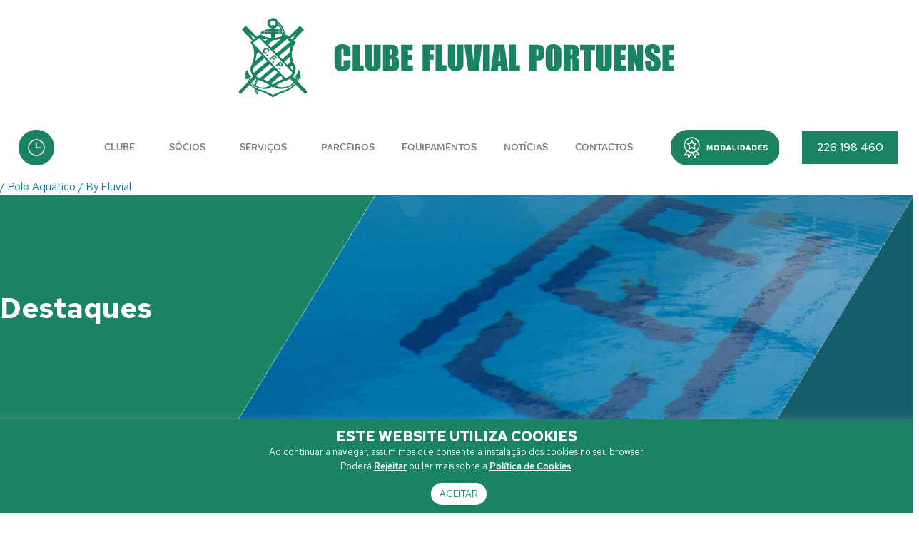

--- FILE ---
content_type: text/css; charset=utf-8
request_url: https://fonts.googleapis.com/css?family=Red+Hat+Text:400,500,700&display=swap
body_size: 154
content:
/* latin-ext */
@font-face {
  font-family: 'Red Hat Text';
  font-style: normal;
  font-weight: 400;
  font-display: swap;
  src: url(https://fonts.gstatic.com/s/redhattext/v19/RrQXbohi_ic6B3yVSzGBrMxQZqctMc-JPWCN.woff2) format('woff2');
  unicode-range: U+0100-02BA, U+02BD-02C5, U+02C7-02CC, U+02CE-02D7, U+02DD-02FF, U+0304, U+0308, U+0329, U+1D00-1DBF, U+1E00-1E9F, U+1EF2-1EFF, U+2020, U+20A0-20AB, U+20AD-20C0, U+2113, U+2C60-2C7F, U+A720-A7FF;
}
/* latin */
@font-face {
  font-family: 'Red Hat Text';
  font-style: normal;
  font-weight: 400;
  font-display: swap;
  src: url(https://fonts.gstatic.com/s/redhattext/v19/RrQXbohi_ic6B3yVSzGBrMxQaKctMc-JPQ.woff2) format('woff2');
  unicode-range: U+0000-00FF, U+0131, U+0152-0153, U+02BB-02BC, U+02C6, U+02DA, U+02DC, U+0304, U+0308, U+0329, U+2000-206F, U+20AC, U+2122, U+2191, U+2193, U+2212, U+2215, U+FEFF, U+FFFD;
}
/* latin-ext */
@font-face {
  font-family: 'Red Hat Text';
  font-style: normal;
  font-weight: 500;
  font-display: swap;
  src: url(https://fonts.gstatic.com/s/redhattext/v19/RrQXbohi_ic6B3yVSzGBrMxQZqctMc-JPWCN.woff2) format('woff2');
  unicode-range: U+0100-02BA, U+02BD-02C5, U+02C7-02CC, U+02CE-02D7, U+02DD-02FF, U+0304, U+0308, U+0329, U+1D00-1DBF, U+1E00-1E9F, U+1EF2-1EFF, U+2020, U+20A0-20AB, U+20AD-20C0, U+2113, U+2C60-2C7F, U+A720-A7FF;
}
/* latin */
@font-face {
  font-family: 'Red Hat Text';
  font-style: normal;
  font-weight: 500;
  font-display: swap;
  src: url(https://fonts.gstatic.com/s/redhattext/v19/RrQXbohi_ic6B3yVSzGBrMxQaKctMc-JPQ.woff2) format('woff2');
  unicode-range: U+0000-00FF, U+0131, U+0152-0153, U+02BB-02BC, U+02C6, U+02DA, U+02DC, U+0304, U+0308, U+0329, U+2000-206F, U+20AC, U+2122, U+2191, U+2193, U+2212, U+2215, U+FEFF, U+FFFD;
}
/* latin-ext */
@font-face {
  font-family: 'Red Hat Text';
  font-style: normal;
  font-weight: 700;
  font-display: swap;
  src: url(https://fonts.gstatic.com/s/redhattext/v19/RrQXbohi_ic6B3yVSzGBrMxQZqctMc-JPWCN.woff2) format('woff2');
  unicode-range: U+0100-02BA, U+02BD-02C5, U+02C7-02CC, U+02CE-02D7, U+02DD-02FF, U+0304, U+0308, U+0329, U+1D00-1DBF, U+1E00-1E9F, U+1EF2-1EFF, U+2020, U+20A0-20AB, U+20AD-20C0, U+2113, U+2C60-2C7F, U+A720-A7FF;
}
/* latin */
@font-face {
  font-family: 'Red Hat Text';
  font-style: normal;
  font-weight: 700;
  font-display: swap;
  src: url(https://fonts.gstatic.com/s/redhattext/v19/RrQXbohi_ic6B3yVSzGBrMxQaKctMc-JPQ.woff2) format('woff2');
  unicode-range: U+0000-00FF, U+0131, U+0152-0153, U+02BB-02BC, U+02C6, U+02DA, U+02DC, U+0304, U+0308, U+0329, U+2000-206F, U+20AC, U+2122, U+2191, U+2193, U+2212, U+2215, U+FEFF, U+FFFD;
}
